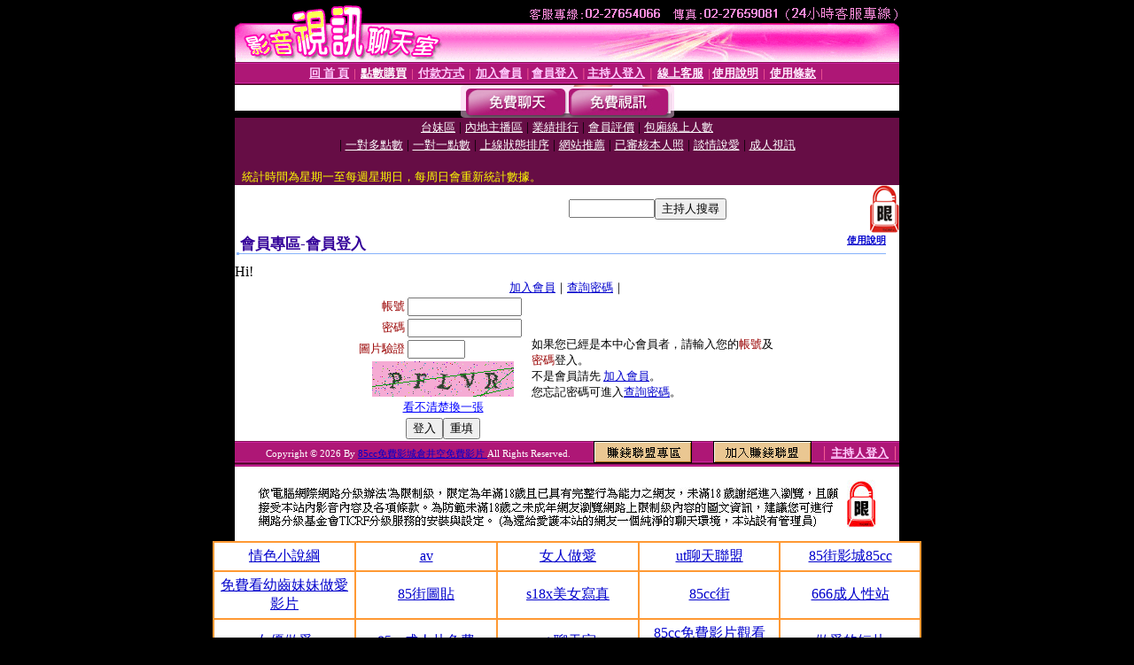

--- FILE ---
content_type: text/html; charset=Big5
request_url: http://ut-album.momo-912.com/V4/?AID=154630&FID=1516264&WEBID=AVSHOW
body_size: 399
content:
<script>alert('請先登入會員才能進入主播包廂')</script><script>location.href = '/index.phtml?PUT=up_logon&FID=1516264';</script><form method='POST' action='https://tk695.com/GO/' name='forms' id='SSLforms'>
<input type='hidden' name='CONNECT_ID' value=''>
<input type='hidden' name='FID' value='1516264'>
<input type='hidden' name='SID' value='h1l0eh58fbt64a38ghnt6qp4aaaoj033'>
<input type='hidden' name='AID' value='154630'>
<input type='hidden' name='LTYPE' value='U'>
<input type='hidden' name='WURL' value='http://ut-album.momo-912.com'>
</FORM><script Language='JavaScript'>document.getElementById('SSLforms').submit();self.window.focus();</script>